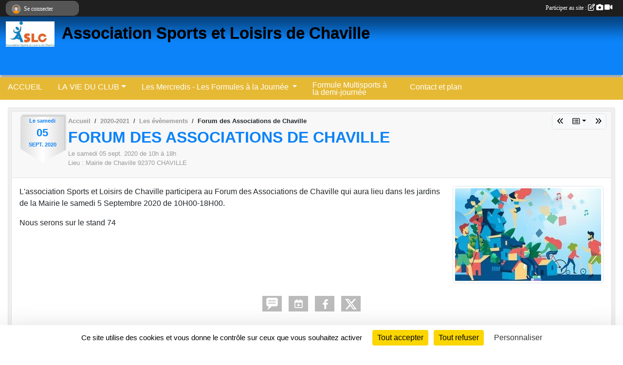

--- FILE ---
content_type: text/html; charset=UTF-8
request_url: https://www.aslc92.com/evenements/2020/09/05/forum-des-associations-de-chaville-1416117
body_size: 7673
content:
<!DOCTYPE html>
<html lang="fr" class="Arial uppercasable">
<head>
    <base href="https://www.aslc92.com/">
    <meta charset="utf-8">
    <meta http-equiv="Content-Type" content="text/html; charset=utf-8">
    <title>Forum des Associations de Chaville - Association Sports et Loisirs de Chaville</title>
    <meta name="description" content="L&amp;#039;association Sports et Loisirs de Chaville participera au Forum des Associations de Chaville qui aura lieu dans les jardins de la Mairie le samedi 5 Septembre 2020 de 10H00-18H00.

Nous serons sur le stand 74">
    <meta name="viewport" content="width=device-width, initial-scale=1, maximum-scale=1">
    <meta name="csrf-token" content="BecBByDbfMXtnuVaecPkC7xF6d28eZkevcnu9AHU">
    <meta name="apple-itunes-app" content="app-id=890452369">

    <link rel="shortcut icon" type="image/jpeg" href="/media/uploaded/sites/15275/association/5cd8690047ff9_LOGO.jpg">    
    <link rel="apple-touch-icon" sizes="152x152" href="/mu-152/15275/association/5cd8690047ff9_LOGO.jpg">
    <link rel="apple-touch-icon" sizes="180x180" href="/mu-180/15275/association/5cd8690047ff9_LOGO.jpg">
    <link rel="apple-touch-icon" sizes="167x167" href="/mu-167/15275/association/5cd8690047ff9_LOGO.jpg">
    <meta name="msapplication-TileImage" content="/mu-180/15275/association/5cd8690047ff9_LOGO.jpg">


    <link rel="manifest" href="/manifest.json">
    <meta name="apple-mobile-web-app-title" content="Association Sports et Loisirs de Chaville">

 
    <meta property="og:image" content="https://www.aslc92.com/media/uploaded/sites/15275/evenement/5f4a1f30d2be9_csmForumassociations2020ecfa173370.jpg">
    <meta property="og:title" content="Forum des Associations de Chaville">
    <meta property="og:url" content="https://www.aslc92.com/evenements/2020/09/05/forum-des-associations-de-chaville-1416117">
    <meta property="og:description" content="L&amp;#039;association Sports et Loisirs de Chaville p...">


    <link rel="alternate" type="application/rss+xml" title="Association Sports et Loisirs de Chaville - Les news" href="/rss/news">
    <link rel="alternate" type="application/rss+xml" title="Association Sports et Loisirs de Chaville - Les évènements" href="/rss/evenement">


<link type="text/css" rel="stylesheet" href="css/bootstrap.5.3.2/bootstrap.min.css">

<link type="text/css" rel="stylesheet" href="css/fontawesome-free-6.5.1-web/css/all.min.css">

<link type="text/css" rel="stylesheet" href="css/barre-noire.css">

<link type="text/css" rel="stylesheet" href="css/common.css">

<link type="text/css" rel="stylesheet" href="css/design-1.css">

<link type="text/css" rel="stylesheet" href="js/fancybox.5.0.36/fancybox.css">

<link type="text/css" rel="stylesheet" href="fonts/icons.css">

    <script src="js/bootstrap.5.3.2/bootstrap.bundle.min.js?tm=1736255796"></script>
    <script src="js/jquery-3.7.1.min.js?tm=1736255796"></script>
    <script src="js/advert.js?tm=1736255796"></script>

     <script src="/tarteaucitron/tarteaucitron.js"></script>
    <script src="/tarteaucitron/tarteaucitron-services.js"></script>
    <script>
        tarteaucitron.init({
            "privacyUrl": "", /* Privacy policy url */

            "hashtag": "#tarteaucitron", /* Open the panel with this hashtag */
            "cookieName": "tarteaucitron", /* Cookie name */

            "orientation": "bottom", //  "middle", /* Banner position (top - bottom) */

            "showAlertSmall": false, /* Show the small banner on bottom right */
            "cookieslist": false, /* Show the cookie list */

            "showIcon": false, /* Show cookie icon to manage cookies */
            "iconPosition": "BottomRight", /* BottomRight, BottomLeft, TopRight and TopLeft */

            "adblocker": false, /* Show a Warning if an adblocker is detected */

            "DenyAllCta" : true, /* Show the deny all button */
            "AcceptAllCta" : true, /* Show the accept all button when highPrivacy on */
            "highPrivacy": true, /* HIGHLY RECOMMANDED Disable auto consent */

            "handleBrowserDNTRequest": false, /* If Do Not Track == 1, disallow all */

            "removeCredit": true, /* Remove credit link */
            "moreInfoLink": true, /* Show more info link */
            "useExternalCss": false, /* If false, the tarteaucitron.css file will be loaded */

            "readmoreLink": "", /* Change the default readmore link */

            "mandatory": true, /* Show a message about mandatory cookies */
        });
        
    </script> 
</head>
<body class="colonne_widget_double evenements_details bg-type-none no-bandeau no-orientation fixed-footer users-rounded filters-select is-couleur1-lumineuse is-couleur2-lumineuse footer-with-partenaires"  style="--color1: rgb(12, 131, 248);--color2: rgb(230, 185, 53);--color1-light: rgba(12, 131, 248,0.05);--color1-declined: rgb(0,99,216);--color2-declined: rgb(198,153,21);--title-color: rgb(0, 0, 0);--color1-bkg-texte1: rgb(0,0,88);--color1-bkg-texte2: rgb(70,25,0);--background-color: rgb(255, 255, 255);--logo-size: 100px;--title-px: 60;--title-size: 2.5em;--slogan-size: 2em;--title-size-coef1: 0,41666666666667;--title-size-coef2: 10;--color1r: 12;--color1g: 131;--color1b: 248;--max-width: 1400px;--bandeau-w: 100%;--bandeau-h: auto;--bandeau-x: 0px;--bandeau-y: 0px;--bandeau-max-height: 245.614px;" >
        <div id="wrap">
    <div id="a2hs" class="bg-dark d-sm-none">
    <div class="container-fluid py-3 maxwidth">
        <div class="row">
            <div class="col-6 text-white">
                <img src="/images/common/mobile-app.png" class="img-thumbnail" style="max-width:30px">
                sportsregions
            </div>
            <div class="col-6 text-end">
                <a href="https://play.google.com/store/apps/details?id=com.initiatives.sportsregions&hl=fr_FR" class="btn btn-sm btn-success">Installer</a>
            </div>
        </div>
    </div>
</div>    <header id="header">
        <div class="fond">
            <div id="degrade"></div>
            <div class="container-fluid maxwidth">
                <div class="row">
                    <div class="col" id="logo">
                    
                            <a id="image_logo" href="https://www.aslc92.com" rel="home"><img src="/media/uploaded/sites/15275/association/5cd8690047ff9_LOGO.jpg" alt="Logo"></a>
                            
                        <div>
                                <p class="longueur_4"><a href="https://www.aslc92.com" rel="home">Association Sports et Loisirs de Chaville</a></p>
      
                            <span class="slogan"></span>
                        </div>
                    </div>
                </div>
            </div>
        </div>
        
            
            
        <section class="container-fluid px-0 maxwidth">
            <div class="row g-0">
                <div class="col">
                    <nav id="mainmenu" class="allow2lines">
                        <ul class="nav nav-pills">
            
    <li class="nav-item" id="menu_450838">
        <a class="nav-link " href="https://www.aslc92.com">ACCUEIL</a>
    </li>
            
    <li class="nav-item dropdown" id="menu_450840">
        <button class="nav-link dropdown-toggle " data-bs-toggle="dropdown" role="button" aria-haspopup="true" aria-expanded="false">LA VIE DU CLUB</button>
        <div class="dropdown-menu">
                            <a class="dropdown-item" href="/en-savoir-plus/les-educateurs-107474" id="menu_531782">Les Educateurs </a>
                            <a class="dropdown-item" href="https://www.aslc92.com/actualites-du-club" id="menu_450843">Les News</a>
                            <a class="dropdown-item" href="https://www.aslc92.com/evenements" id="menu_450841">Évènements</a>
                            <a class="dropdown-item" href="https://www.aslc92.com/organigramme-du-club" id="menu_450846">Organigramme</a>
                    </div>
    </li>
            
    <li class="nav-item dropdown" id="menu_450844">
        <button class="nav-link dropdown-toggle " data-bs-toggle="dropdown" role="button" aria-haspopup="true" aria-expanded="false">Les Mercredis - Les Formules à la Journée </button>
        <div class="dropdown-menu">
                            <a class="dropdown-item" href="/en-savoir-plus/formule-journee-multisports-122411" id="menu_601404">Formule Journée Multisports</a>
                            <a class="dropdown-item" href="/en-savoir-plus/formule-de-la-tete-au-pied-102274" id="menu_504401">Formule  Journée &quot;de la tête au pied&quot;</a>
                            <a class="dropdown-item" href="/en-savoir-plus/formule-multisports-eveil-musical-eveil-aux-arts-plastiques-122415" id="menu_601409">Formule &quot;Multisports &amp; Eveil Musical &amp; aux Arts Plastiques</a>
                            <a class="dropdown-item" href="/en-savoir-plus/formule-centre-de-loisirs-anatole-france-multisports-122475" id="menu_601699">Formule Journée Centre de Loisirs Anatole France &amp; Multisports</a>
                            <a class="dropdown-item" href="/en-savoir-plus/formule-journee-arts-plastiques-multisports-165676" id="menu_802249">Formule Journée &quot;Arts Plastiques &amp; Multisports&quot;</a>
                    </div>
    </li>
            
    <li class="nav-item" id="menu_450847">
        <a class="nav-link  long " href="/en-savoir-plus/activites-multisports-du-mercredi-a-la-demi-journee-102272">Formule Multisports à la demi-journée</a>
    </li>
            
    <li class="nav-item" id="menu_450857">
        <a class="nav-link " href="https://www.aslc92.com/contactez-nous">Contact et plan</a>
    </li>
</ul>
<form action="#" method="post">
    <select class="form-control form-select" id="navigation-select" name="navigation-select">
        <option value="">Navigation</option>
    </select>
</form>                    </nav>
                </div>
            </div>
        </section>
    </header>
        <div class="container-fluid px-0 px-sm-3 px-xxl-0 pb-5 maxwidth   is_detail   " id="contenu">
                
<div class="row">
    <div class="col-lg-12" id="main-column">
    <section id="main">
        <div class="inner">
            <header id="content-header">
        <section class="date">
        <time><span>Le <span itemprop="startDate" content="2020-09-05T10:00:00+0200">samedi <span class="j">05</span> <span class="m">sept.</span> <span class="a">2020</span></span></span></time>
    </section>
                        <nav aria-label="breadcrumb">
        <ol class="breadcrumb" itemscope itemtype="https://schema.org/BreadcrumbList">
                            <li class="breadcrumb-item " itemprop="itemListElement" itemscope itemtype="https://schema.org/ListItem"><meta itemprop="position" content="1"><a href="https://www.aslc92.com" itemprop="item"><span itemprop="name">Accueil</span></a></li>
                            <li class="breadcrumb-item  interval " itemprop="itemListElement" itemscope itemtype="https://schema.org/ListItem"><meta itemprop="position" content="2"><a href="/saison-2020-2021" itemprop="item"><span itemprop="name">2020-2021</span></a></li>
                            <li class="breadcrumb-item  interval " itemprop="itemListElement" itemscope itemtype="https://schema.org/ListItem"><meta itemprop="position" content="3"><a href="https://www.aslc92.com/evenements" itemprop="item"><span itemprop="name">Les évènements</span></a></li>
                            <li class="breadcrumb-item " itemprop="itemListElement" itemscope itemtype="https://schema.org/ListItem"><meta itemprop="position" content="4"><span itemprop="name">Forum des Associations de Chaville</span></li>
                    </ol>
    </nav>
        <div id="siblings-btns" class="btn-group">
                    <a class="btn btn-sm btn-light previous" href="/evenements/2021/09/08/reprise-des-activites-de-laslc-1507533" title="08/09/2021 - Reprise des Activités de l&#039;ASLC"><i class="fa-solid fa-angles-left"></i></a>
                            <div class="btn-group" role="group">
                <button class="btn btn-sm btn-light dropdown-toggle" data-bs-toggle="dropdown" aria-expanded="false" title="Tous les championnats"><i class="fa-regular fa-rectangle-list"></i></button>
                <ul class="dropdown-menu dropdown-menu-end">
                                            <li><a class="dropdown-item " href="/evenements/2023/09/06/formule-eveil-musical-arts-amp-multisports-public-6-a-8-ans-cp-ce-1-ce-2-1814118">06/09/2023 - Formule "Eveil Musical, Arts &amp; Multisports" - Public 6 à 8 ans (CP ; CE 1 ; CE 2)</a></li>
                                            <li><a class="dropdown-item " href="/evenements/2022/09/07/reprise-des-activites-de-laslc-1662915">07/09/2022 - Reprise des Activités de l'ASLC</a></li>
                                            <li><a class="dropdown-item " href="/evenements/2021/09/08/reprise-des-activites-de-laslc-1507533">08/09/2021 - Reprise des Activités de l'ASLC</a></li>
                                            <li><a class="dropdown-item  active " href="/evenements/2020/09/05/forum-des-associations-de-chaville-1416117">05/09/2020 - Forum des Associations de Chaville</a></li>
                                            <li><a class="dropdown-item " href="/evenements/2020/05/04/ouverture-des-inscriptions-aux-multisports-20202021-1386470">04/05/2020 - Ouverture des Inscriptions aux multisports 2020/2021</a></li>
                                            <li><a class="dropdown-item " href="/evenements/2019/06/15/inscription-20192020-1239778">15/06/2019 - Inscription 2019/2020</a></li>
                                            <li><a class="dropdown-item " href="/evenements/2019/05/18/inscription-20192020-1239773">18/05/2019 - Inscription 2019/2020</a></li>
                                    </ul>
            </div>
                            <a class="btn btn-sm btn-light next" href="/evenements/2020/05/04/ouverture-des-inscriptions-aux-multisports-20202021-1386470" title="04/05/2020 - Ouverture des Inscriptions aux multisports 2020/2021"><i class="fa-solid fa-angles-right"></i></a>
            </div>
                    <h1 ><span>Forum des Associations de Chaville</span></h1>
                            <p class="dates-heures">
                    Le <span itemprop="startDate" content="2020-09-05T10:00:00+0200">samedi <span class="j">05</span> <span class="m">sept.</span> <span class="a">2020</span></span> de 10h à 18h<br>
                            Lieu : <span class="location">
                <span class="street-address">Mairie de Chaville</span>
                <span class="postal-code">92370</span>
                <span class="locality">CHAVILLE</span>
                </span>
                </p>
                        <hr class="leon">
</header>                        <div class="content ">
                                <section class="detail evenements">
                    <div id="informations_evenement" class=" ">
    <div class="container-fluid px-0">
        <div class="row">
            <div class="col-12">
                <h2>Le <span itemprop="startDate" content="2020-09-05T10:00:00+0200">samedi <span class="j">05</span> <span class="m">sept.</span> <span class="a">2020</span></span></h2>
                                    <p class="info"><span class="location" >
            <span class="street-address">Mairie de Chaville</span>
            <span class="postal-code">92370</span>
            <span class="locality">CHAVILLE</span>
            </span> - de 10h à 18h</p>
                            </div>
        </div>
            </div>
</div>

<div class="container-fluid px-0">

    
    
    
    <div class="row">
        <div class="col-12">
<section id="main-content">
        <figure class="illustration">
        <a data-fancybox="images" href="/media/uploaded/sites/15275/evenement/5f4a1f30d2be9_csmForumassociations2020ecfa173370.jpg" data-caption="Forum des Associations de Chaville">
            <img class="img-thumbnail" src="/media/uploaded/sites/15275/evenement/crop_5f4a1f30d2be9_csmForumassociations2020ecfa173370.jpg" alt="Forum des Associations de Chaville">
        </a>
    </figure>
        <p>L'association Sports et Loisirs de Chaville participera au Forum des Associations de Chaville qui aura lieu dans les jardins de la Mairie le samedi 5 Septembre 2020 de 10H00-18H00.</p>

<p>Nous serons sur le stand 74</p>

</section>
        </div>
    </div>

    <div class="row">
        <div class="col-12">
            <div id="partage" class="mt-3">
    <h2>Partager sur</h2>
    <div class="partage_block">
        <span class="partage-reseaux-sociaux">
                        <a class="button_commentaire" href="/evenements/2020/09/05/forum-des-associations-de-chaville-1416117#commentaires"><span class="at-icon-wrapper"><svg xmlns="http://www.w3.org/2000/svg" xmlns:xlink="https://www.w3.org/1999/xlink" viewBox="0 0 612 792"  class="at-icon at-icon-facebook" title="Commentaires" alt="Commentaires"><g><path d="M496.679,90H115.224C58.686,90,12.428,136.289,12.428,192.827v236.791c0,56.571,46.256,102.86,102.796,102.86h21.271 l-58.044,149.5c-2.434,6.311-0.288,13.455,5.285,17.331c2.531,1.824,5.479,2.69,8.394,2.69c3.46,0,6.919-1.249,9.674-3.62 c0,0,187.716-165.165,188.292-165.935h206.617c56.604,0,102.859-46.288,102.859-102.859V192.827 C599.539,136.289,553.314,90,496.679,90z M490.882,389.353H114.231v-43.438h376.682v43.438H490.882z M490.882,269.835H114.231 v-43.438h376.682v43.438H490.882z"></g></svg></span><em class="titre">
                                    commenter
                            </em></a>
                                        <a href="https://www.aslc92.com/evenements/2020/09/05/forum-des-associations-de-chaville-1416117.ics" class="partage-ical">
                    <span class="at-icon-wrapper"><i class="far fa-calendar-plus"></i></span><em class="titre">Calendrier</em>
                </a>
                        <button type="button" url="https://www.aslc92.com/evenements/2020/09/05/forum-des-associations-de-chaville-1416117" text="Forum des Associations de Chaville" class="partage-facebook facebookShare" title="Partager sur Facebook">
                <span class="at-icon-wrapper"><svg xmlns="http://www.w3.org/2000/svg" xmlns:xlink="https://www.w3.org/1999/xlink" viewBox="0 0 32 32" class="at-icon at-icon-facebook" title="Facebook" alt="Facebook"><g><path d="M21 6.144C20.656 6.096 19.472 6 18.097 6c-2.877 0-4.85 1.66-4.85 4.7v2.62H10v3.557h3.247V26h3.895v-9.123h3.234l.497-3.557h-3.73v-2.272c0-1.022.292-1.73 1.858-1.73h2V6.143z" fill-rule="evenodd"/></g></svg></span><em class="titre">Facebook</em>
            </button>
            <button type="button" url="https://www.aslc92.com/evenements/2020/09/05/forum-des-associations-de-chaville-1416117" text="Forum des Associations de Chaville" class="partage-twitter twitterShare" title="Partager sur X">
                <span class="at-icon-wrapper"><svg viewBox="0 0 300 271" xmlns="http://www.w3.org/2000/svg" xmlns:xlink="https://www.w3.org/1999/xlink"  class="at-icon at-icon-twitter" title="Twitter" alt="Twitter"><path d="m236 0h46l-101 115 118 156h-92.6l-72.5-94.8-83 94.8h-46l107-123-113-148h94.9l65.5 86.6zm-16.1 244h25.5l-165-218h-27.4z"/></svg></span><em class="titre">Twitter</em>
            </button>
        </span>
    </div>
</div>        </div>
    </div>

    
    

    
        
    
    <div class="row">
        <div class="col-12">
        </div>
    </div>

    

    
    
    
    
    
    
    
    
    
                
    
        
    
    </div>
                </section>
            </div>
            <footer id="content-footer">
            <div class="container-fluid px-0">
                <div class="row">
                                                                <div class="col">
                            <span class="auteur">
                                                                    <span>
                                        Publié
                                                                                    le <time datetime="2020-08-29T11:24:39+0200">29 août 2020</time>
                                                                            
                                                                                    <hr>
                                        
                                                                                    par
                                                                                            <em>Marie Jeanne BOULANGER</em>
                                                                                                                        </span>
                                                                                                                        <img class="user-illustration img-fluid" src="/images/common/boxed-item-membre-femme.svg" alt="">
                                                                                                                                        </span>
                        </div>
                                    </div>
            </div>
        </footer>
            </div>
    </section>

    
            <section class="secondary">
            <div class="inner">
                <header>
    <h2 class="secondary-content"><span >Commentez l’évènement</span></h2>
</header>
                <div class="content">
                    <div class="container-fluid px-0">
                        <div class="row">
    <div class="col-12">
        <link href="js/summernote-0.9.0-dist/summernote-bs5.css" rel="stylesheet">
        <script src="js/summernote-0.9.0-dist/summernote-bs5.js"></script>
        <script src="js/summernote-0.9.0-dist/lang/summernote-fr-FR.js"></script>
        <section id="commentaires" class="module">
            <div class="content">
                <a name="commentaires"></a>
                                    <a name="end"></a>
                    <div class="alert alert-success" role="alert">
            <a href="javascript:void(0)" class="log_me_in alert-link">Connectez-vous</a> pour pouvoir participer aux commentaires.
        </div>
                                    <div id="messages_commentaires_container">
                    <div id="messages_commentaires" class="liste" rel="https://www.aslc92.com/forum/3592611">
                          
                    </div>
                </div>
                            </div>
        </section>
    </div>
</div>                    </div>
                </div>
            </div>
        </section>
     
    </div>
</div>
    </div>
</div><footer id="footer"  class="with-partenaires" >
    <div class="container maxwidth">
        <div class="row partenaires">
        <div class="col-12 px-0">
            <div class="container-fluid">
                <div class="d-none d-sm-flex row background">
                    <div class="col">
                                                <h2>Les partenaires du club</h2>
                    </div>
                </div>
                <div class="d-none d-sm-flex row background pb-2 justify-content-center ">
                                        <div class="col-2 col-md-1 py-2 px-1 px-md-2 px-xl-3 part text-center ">
                        <a data-bs-toggle="tooltip" data-bs-placement="top" href="/partenaires/passsports-126206" title="Pass&#039;Sports">
                                                            <img class="img-fluid border" src="/mub-120-120-f3f3f3/15275/partenaire/643fd168b56ea_passsport2022vignette1png1312.png" alt="Pass&#039;Sports">
                                                    </a>
                    </div>
                                        <div class="col-2 col-md-1 py-2 px-1 px-md-2 px-xl-3 part text-center ">
                        <a data-bs-toggle="tooltip" data-bs-placement="top" href="/partenaires/mairie-de-chaville-83211" title="Mairie de Chaville">
                                                            <img class="img-fluid border" src="/mub-120-120-f3f3f3/15275/partenaire/5cd88448a571d_mairie.png" alt="Mairie de Chaville">
                                                    </a>
                    </div>
                                        <div class="col-2 col-md-1 py-2 px-1 px-md-2 px-xl-3 part text-center ">
                        <a data-bs-toggle="tooltip" data-bs-placement="top" href="/partenaires/les-volants-de-chaville-83205" title="Les volants de chaville">
                                                            <img class="img-fluid border" src="/mub-120-120-f3f3f3/15275/partenaire/5cd9ae744ae07_logonouveau.png" alt="Les volants de chaville">
                                                    </a>
                    </div>
                                        <div class="col-2 col-md-1 py-2 px-1 px-md-2 px-xl-3 part text-center ">
                        <a data-bs-toggle="tooltip" data-bs-placement="top" href="/partenaires/basket-club-de-chaville-83210" title="Basket club de Chaville">
                                                            <img class="img-fluid border" src="/mub-120-120-f3f3f3/15275/partenaire/5cd88318377e7_basket.jpg" alt="Basket club de Chaville">
                                                    </a>
                    </div>
                                        <div class="col-2 col-md-1 py-2 px-1 px-md-2 px-xl-3 part text-center ">
                        <a data-bs-toggle="tooltip" data-bs-placement="top" href="/partenaires/mjc-83041" title="MJC">
                                                            <img class="img-fluid border" src="/mub-120-120-f3f3f3/15275/partenaire/5cd8812ed2383_MJC.png" alt="MJC">
                                                    </a>
                    </div>
                                        <div class="col-2 col-md-1 py-2 px-1 px-md-2 px-xl-3 part text-center ">
                        <a data-bs-toggle="tooltip" data-bs-placement="top" href="/partenaires/ufolep-92-93759" title="UFOLEP 92">
                                                            <img class="img-fluid border" src="/mub-120-120-f3f3f3/15275/partenaire/5e947b34b7d08_logoufolepcd92.jpg" alt="UFOLEP 92">
                                                    </a>
                    </div>
                                        <div class="col-2 col-md-1 py-2 px-1 px-md-2 px-xl-3 part text-center ">
                        <a data-bs-toggle="tooltip" data-bs-placement="top" href="/partenaires/chaville-handball-83206" title="Chaville Handball">
                                                            <img class="img-fluid border" src="/mub-120-120-f3f3f3/15275/partenaire/5cd882470c8ee_Chavillehandball.png" alt="Chaville Handball">
                                                    </a>
                    </div>
                                        <div class="col-2 col-md-1 py-2 px-1 px-md-2 px-xl-3 part text-center  last ">
                        <a data-bs-toggle="tooltip" data-bs-placement="top" href="/partenaires/chaville-sevres-volley-83208" title="Chaville sevres Volley">
                                                            <img class="img-fluid border" src="/mub-120-120-f3f3f3/15275/partenaire/5cd8829edb5c3_ChavillesevresVolley.png" alt="Chaville sevres Volley">
                                                    </a>
                    </div>
                                    </div>
            </div>
        </div>
    </div>
        <div class="row py-3">
            <div class="col-md-3 col-lg-3 col-xl-3 col-xxl-3 pt-3 pb-1 text-center">
                <nav id="copyright"><a href="https://www.sportsregions.fr/inscription" title="Création de site internet de club de Multisports" rel="friend" class="tag_acces_outil_footer_01A"><strong>Sports<em>regions</em></strong></a></nav>                <div id="visites">
                    <i class="fa fa-bar-chart"></i>
                <span id="nb-visites">Chargement des </span> visites
    </div>
<div id="stats_analyser"></div>            </div>
            <div class="col-md-4 col-lg-4 col-xl-4 col-xxl-3 pt-3 pb-1 px-0 text-center">
                <div id="footer-apps">
            <a href="https://play.google.com/store/apps/details?id=com.initiatives.sportsregions&amp;hl=fr_FR"  title="Télécharger l'application Android dans le Play Store"><img src="/images/common/badge-playstore-fr.svg" alt="Télécharger l'application Android dans le play Store"></a>
                <a href="https://itunes.apple.com/fr/app/sportsregions/id890452369" title="Télécharger l'application iPhone dans l\'App Store"><img src="/images/common/badge-appstore-fr.svg" alt="Télécharger l'application iPhone dans l'App Store"></a>
    </div>            </div>
            <div class="col-md-5 col-lg-5 col-xl-4 col-xxl-5 pt-3 pb-1 text-center">
                <nav id="cookies">
    <ul>
        <li><a href="https://www.sportsregions.fr/charte-cookies" class="informations-legales">Charte cookies</a></li>
                <li><a href="javascript:void(0);" onclick="tarteaucitron.userInterface.openPanel();" class="informations-legales">Gestion des cookies</a></li>
            </ul>
</nav>                <nav id="legal">
    <ul>
        <li><a href="https://www.aslc92.com/informations-legales" class="informations-legales">Informations légales</a></li>
        <li><a href="https://www.sportsregions.fr/signaler-un-contenu-inapproprie?k=233325625">Signaler un contenu inapproprié</a></li>
    </ul>
</nav>            </div>
            <div class="col-xl-1 col-xxl-1 text-center pt-3 pb-1 px-0 rss d-none d-xl-block">
                <div class="rss">
    <a href="https://www.aslc92.com/rss/news" data-bs-toggle="tooltip" data-bs-placement="top" title="Flux rss des actualités"><i class="fa fa-rss"></i></a>
    <a href="https://www.aslc92.com/rss/evenement" data-bs-toggle="tooltip" data-bs-placement="top" title="Flux rss des évènements"><i class="fa fa-rss"></i></a>
</div>            </div>
        </div>
    </div>
</footer>        <div id="log_bar">
    <div class="container-fluid maxwidth">
        <div class="row" id="barre_noire">
            <div class="col">
                <div id="informations_utilisateur" class="not-connected">
                    <div id="lien_user" class="hilight">
                        <a href="https://www.aslc92.com/se-connecter" id="lien_user_lien">
                        <img id="avatar" class="img-fluid rounded-circle" src="/images/common/boxed-item-membre.svg" alt="avatar"><span class="label">Se connecter</span>
                        </a>
                    </div>
                    <input type="hidden" name="login_sv_email" value="">
                    <input type="hidden" name="login_sv_mode" value="">
                    <input type="hidden" name="login_sv_message" value="">
                    <div id="popup_login"><div id="popup_login_modal" class="modal fade" tabindex="-1" role="dialog" style="display:none"></div></div>
                </div>
            </div>
            <div class="col">
                <div id="participate">
                    <a href="https://www.aslc92.com/se-connecter" title="Se connecter pour rédiger une news">
                        Participer au site :
                    
                        <i class="far fa-edit"></i>
        
                        <i class="fas fa-camera"></i>
        
                        <i class="fas fa-video"></i>
                    </a>
                </div>
                            </div>
        </div>
    </div>
</div>
<div id="mobile_login_bar">
    <div class="container-fluid maxwidth">
        <div class="row">
            <div class="col-7 text-right">
                Envie de participer ?
            </div>
            <div class="col-5 text-center">
                <a href="https://www.aslc92.com/se-connecter" id="lien_user_lien_mobile" class="btn btn-sm btn-primary">Connexion</a>
            </div>
        </div>
    </div>
</div>        <div id="fb-root"></div>
    <div id="confirmPop" class="modal" style="display:none"></div>
    <div id="multi_modal" class="modal fade" tabindex="-1" role="dialog" style="display:none"></div>
    <script>
    var page_courante = "/evenements/2020/09/05/forum-des-associations-de-chaville-1416117";
    var association_id = 15275;
    var auto_open_login = 0;
    var termes_recherche = "";
    var popup_login_mode = null;
    var popup_login_identifiant = null;
    var popup_login_autoopen = 0;
    </script>
        
        <script src="js/confirm-message-pop.js"></script>
    
        <script src="js/common.js"></script>
    
        <script src="js/design-1.js"></script>
    
        <script src="js/fancybox.5.0.36/fancybox.umd.js"></script>
    
        <script src="js/formulaire.js"></script>
    
        <script src="js/reservations.js"></script>
    
        <script src="js/controle-honorabilite.js"></script>
    
        <script src="js/login.js"></script>
         <script>
        (tarteaucitron.job = tarteaucitron.job || []).push("openstreetmap_sportsregions");
    
    (tarteaucitron.job = tarteaucitron.job || []).push("facebooklikebox");

    (tarteaucitron.job = tarteaucitron.job || []).push("dailymotion");

    (tarteaucitron.job = tarteaucitron.job || []).push("vimeo");

    (tarteaucitron.job = tarteaucitron.job || []).push("facebook_video_sportsregions");

    
    
    </script> </body>
</html>

--- FILE ---
content_type: text/html; charset=UTF-8
request_url: https://www.aslc92.com/mub-120-120-f3f3f3/15275/partenaire/5cd88318377e7_basket.jpg
body_size: 3269
content:
���� JFIF  ` `  �� ;CREATOR: gd-jpeg v1.0 (using IJG JPEG v80), quality = 90
�� C 


�� C		��  x x ��           	
�� �   } !1AQa"q2���#B��R��$3br�	
%&'()*456789:CDEFGHIJSTUVWXYZcdefghijstuvwxyz���������������������������������������������������������������������������        	
�� �  w !1AQaq"2�B����	#3R�br�
$4�%�&'()*56789:CDEFGHIJSTUVWXYZcdefghijstuvwxyz��������������������������������������������������������������������������   ? �3��
 ( ��
 ( ��
 ( ��
 ( ��
 ( ��
 ( ��
 ( ��
 ( ��
 ( ��
 ( ��
 ( ��
 ( ��
 ( ��
 ( ��
 ( ��
 ( ��
 ( ��
 ( ��
 ( ��
 ( ��
 ( ��
 ( ��8_|L�u��6�_��6�&Z���E��l�8*N@S�|^*�,N&V�����ҩ����Wl�o���s4��Ĳ۪���|�B��`�^cKq�'5����)~�x߫�����aN>�o{��;φ����9��寴�.;���������Hx�0c�o���+�p��iCI-��9���mNZ����}�+�q���NoA4����iu`��z�.O�i�ֲ��x����\ߗ��W&�/�C^��j��[��f� *t�m7��oO��?��p&�~p?�w-����J�H�ˈ���t�#B;��-t��
���G�M&�in�p]��&�e��l~�4���{y���vU�p� d�Qf��*Cʀʀ>U��5K_����"���I��ڗ3��p�p	�9;ϩ�θ���0�*O���m�+[箇��T� wZt�y蕾g��&���h�� ����p��'���?_OK'�i^/]޺����S|���i��z�SKkA>�~�WQ����"2 ����^�K
8l��W�����oסћƭ\����TV�������g���4�>lti���l�06}ь��+��:Rm����ٕG�-�-ٿ"��O��_�φW�˲�0�]�\}��9�E#�;uk|2x<B��u�=�Ո�½e;y>���+�Ɵ�zE��'��̓x;O��#�N��nس ���Q�����}-*�v
MQ�h�z������1�ԧ���:��"�i�K��� �S�S�>Լ/{�^��}լq���e���;��
B�R6��<�W���8oZ��ӌ�&���Vz��m\�<�KJ�ZOo4��}[�� ��4��4o��P�-n����xp�& d��w7ˌ�h�s��V�k�^��:#��#	Z�����w��)����� �u��J��Ze������Aki�"w�y#���2�n
��cZ<ͦ�qmw������a��g�t��z&��[kc���1�S��)�|!����5	4�4��̊c����[io���ي�en4��YZ��M���ʞ�K�|.99�V����N�}.֊�G���5�cF�M�����:ݕ�Rj�U�Il 2HخᏗ���z�FYe8��&�֒��Z� �Q���WM���-7:׵��t�x'\�ֵmW�w�g��K�;1mk��lj�BN�צ8�nl�u�ҔR�W����ӻ��t���(N2nOtҲ�?Ro�7� ��υ��$�M�K�����ۯ�v�u
G͌lݞ��*U=���-�������¼s�k{u�G��|n�|{���^4 S�s�POa�9���q�,�O%~^����7���nc��~�w��N�.��Cm$����l�W��C�_���9���8�Y�!��啮��������[EW�S�^��W���L|o����v:��4�2�a$a�|B��	T��f8�拺~�Ϟ���o�d�����|Y�Ƽ4��k�H��Mmhn!'q#!(=��_��q��Q���D�﷑�XLfIJ����oO����l���ST>.�r%���l��`��[��do �H<�p>�(ʪP��X��췲��lxY�mOMa0���w�Gз�0j6�[�D����A�������ԋ���9��y���j�[[�wk�B=�!�}l�)�h��t��e�����Gk��h�׀u���� ��Η-7��LLt�4��� ��7�	����]r�+ۧ�x��$
���
��j���¯�_Y|����ջ���}�>)�>G,3�b�}�V��;R�U���ms}��R\6D�K�O�Q�@r@ `{R��� Y����m�}�M_]mn�
\R�G��/G��ow��ܙ>i�L�M�k7i16�1�4W��C�:�����k��.z��6�Iid��Vm�y?�_�<Ty!E$�ޒ�mZ������%��b�4��3�G<�l�U�eվV�0x�XÃ0��*�zY�vw�6Ӿ�-.k.*�*��K]kum*j���=K��mE��[K��!6y��v��G` �_m���Z�h�^�׵������u�J��W����%������1� Mf���?κ���)M��ĕb����dA����� *ZiudZ��g�����·����"�nVJƭ(W��Q^/tͩ�T��f�f7��xg��\h�TVs�6����o]��$a�y�<����ME��S���c�z�Ik�<��
 ( ��
 ( ��
 ( ��
 ( ��
 ( ��
 ( ��
 ( ��
 ( ��
 ( ��
 ( ��
 ( ��
 ( ��
 ( ��
 ( ��
 ( ��
 ( ��
 ( ��
 ( ��
 ( ��
 ( ��
 ( ��
 ( ���

--- FILE ---
content_type: text/html; charset=UTF-8
request_url: https://www.aslc92.com/mub-120-120-f3f3f3/15275/partenaire/5e947b34b7d08_logoufolepcd92.jpg
body_size: 3983
content:
���� JFIF  ` `  �� ;CREATOR: gd-jpeg v1.0 (using IJG JPEG v80), quality = 90
�� C 


�� C		��  x x ��           	
�� �   } !1AQa"q2���#B��R��$3br�	
%&'()*456789:CDEFGHIJSTUVWXYZcdefghijstuvwxyz���������������������������������������������������������������������������        	
�� �  w !1AQaq"2�B����	#3R�br�
$4�%�&'()*56789:CDEFGHIJSTUVWXYZcdefghijstuvwxyz��������������������������������������������������������������������������   ? �3��
 ( ��
 ( ��
 ( ��
 ( ��
 ( ��
 ( ��
 ( ��
 ( ��
 ( ��
 ( ��
 ( ��
 ( ��
 ( ��
 ( ��
 (�O���xR��'���(�ئ���(�ئ���(��	#�l滽�+KXT��M"� �$�
R����4�Nud�M]�����=㛛�}U�Q��n�#ʐ3���d{��楊�ZN4�v��^Y���3��qR����?�?Q]W<µı�\[��4P�pJ��*�����
�U��J2�M�R�j��)����ؐ�� ��E+������>�?�?��J�`������`������`������lT��� y����zw�=?�,�k��\yQ�#��W9�%T����ke���Vf"x9cR�#����~����I<x.�P���i �:�\E�����sX����a�f'��[����>��>>���F���z�O��v�z��;7a@��O`k���uZ���w?Pʸr9�+V1��Q� 6zV��Y�j�k�恢�).�XF�d�q<K�(� �e�	�s^|�+/mV*�l�*�O�H�>��Y��H�� {/��.�c�G�����(qAs��\�]��Olg5�a�l*�˩��̧���C^�>�od���׸����*��Y��tj��;����?�`�{��|C�w@���ٻ�w4_�E�c�NGOn��5�|5��V�n��Nj�|[�#G�`��紟g�� ^]�# �O>��:��SOFe[
0����Ҿ8�'V����^�n���qJ~c�I#hn��Z�6��0�a���y�gxzPz"�@ % W�n�O��n��8ci�'�S���p�<�WS��~�G�<O�?�2�,�/5�-4߷N���7>ܞHR�1��Ѯ�R�?C�}��K,�E��n��,h|L��⿉��d�C<���	d����!^{^��S��+/�he4~&��_�Ο�Z��V���8��+B���F�@��  :|�G��%�Rs1�,[����+s?�g�G���0�2�d-�[+Uf [�R�6�\���԰��ӫ_��/#<�S%���`՝���� �2~��~��^$���m-~ͦ]L�/+���q��j���p�Y�-Tt��gNyZ�/��i����H�K�����0+����j�$P�8����o�k���`���zG�㤱5����g��4+�*2-o���/r'd��q׷9<�^]��8:\�7ݽϗħ6�LϋZS�)���l�i#��8]��&��#�w�_U(�pî���dy�
���Q�׆g�5��|�-ƭwx��Pw2�� �hǠ^Y���8������J�p�Uy7��}�i	��8�(�w7S���3��b�&�PP@ *�v)��VnHK��&#с����	8IIt>b�G�/�h6Z��uӫ�Im4$[���
��;�d2GЎ���}��؎)�S�R�*V�wn����
l������������A������\��;W1���,f'Wt��?�����3�V�..���.n��hT��@P��p�Ěʜ9�C�3���>����H��ٳX�mN�E�t�o���s.�a'�dv�s_9��kUR�N�,$���R�Z0����Ղ��� C���#0xgA�u� �r�g��<��۩�s�#�VS�"�,<���.�D��U�lM_�IYvH����9�G���Ι��+S�Anc�A$q��:��2���N�	��,G$%	+�Z�[ú�Ʊ�jsjڴɱ�$�UW9 /n�� �]8,��d�V����+9s#�|�MC��|G�X5)t�W���!6�	��F ��U�2�ԕ{�)KRU/o3�~��~<�ؤ�:�˶Kۦ!_� }:��{я*�ه�R÷$�}N�N*�@]��Jvw�(�6��"Y�R�V��5��%�� �-�����*����ir�8 `��Т'�_�%KKK���V���X�Y��\��m�,��,I�1�7�� ���ᇊ��n��m?�k{�f6�*��/�l�V�+�lf�ֻ�Y�>&�E���Pxm�-�E[}�iL�,�j��"�H��y�v���:����yyu>�cn�i|�A#Fr��#%lS n�������g��t�m:��6	^k��`X&U��ng�:��g�X���d�Cs�� �[m���d�g�o�L�4ҥ7�Ɖ�	7���8]��6�;���S��M}�궒Iu����1Qv�H�gfT�mVۂw@����>	�%���Z��|�{{��FU��O�]����� ���<g3��5���3����Riu]s�~#�t-��_�B���	l�Iu2�Y7��o/8q#g�����F���T�^�UN�|�k��"��|E�Oug�jV-km�F�=>%-s$��jD��
8Rl�֣�L�lEX7խӯS7�0������+��m!���-�.$x�R�U 9�6�%��`Ҳ0�_	N�Mm�o���ǖp؍.��S�D2��}�&�v���<'R6`��4� ޢ���F��[�ӯ܆[���w6���Ը��"Ai[&�������?>olm�Hi`�#Եצ��_��h�� �|G�i�w}��~n�.�sg��Ė�B��&%L�@|��D�#��J�*��3k[5o/�=���J 0 E .� ��� `PXdP�	���|S�}3���&�&Q:�	#�r�W�	c�fU���H���^5�2m~,����%��̒�)�a���/͗eS���*��0X�I^(�� |>�E���]�Y��#�Q����H�\�p������|�ؓQ�ϡi�Z��ݱ��e���$ ��u�?L�^;�ON���"4~�B�� �sn��$c';��~��_�{���|ܖ��>�?���ec���� =?AE�O��� =?AE���� ��(���� �����o��z~�� }����
,}����
,��� ��(�ۧ�� �(�{�$��7�A���Oq�fXz��'��Qqrǰ��U]��\�l\��N�\���!l�R�� � zt���Z�_p �d�5� 
.��/K	H���
 ( ��
 ( ��
 ( ��
 ( ��
 ( ��
 ( ��
 ( ��
 ( ��
 ( ��
 ( ��
 ( ��
 ( ��
 ( ��
 ( ��
 ��

--- FILE ---
content_type: text/html; charset=UTF-8
request_url: https://www.aslc92.com/visites
body_size: 5
content:
18227